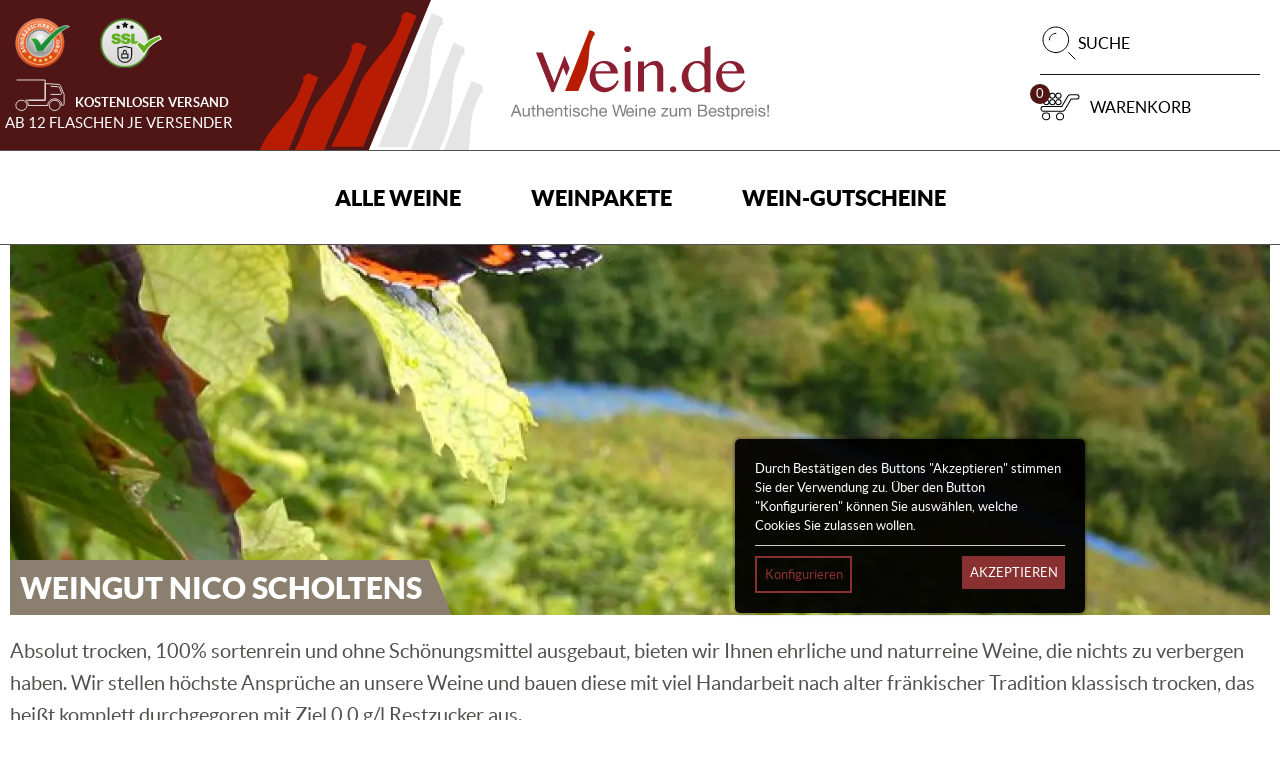

--- FILE ---
content_type: application/javascript
request_url: https://www.wein.de/build/js/producer.2a61eba8.js
body_size: 517
content:
"use strict";(self.webpackChunk=self.webpackChunk||[]).push([[4939],{3308:(e,t,n)=>{n.r(t);var i=n(1425),r=n(9458);if(document.getElementById("footer-vue-app")){(0,i.Ef)({data:()=>({showModal:!1,modalTitle:"",modalContent:""}),methods:{openText(e){const t=e.currentTarget,n=t.innerText;(0,r.Jt)(t.href+"?raw=1").then((e=>e.text())).then((e=>{this.modalTitle=n,this.modalContent=e,this.showModal=!0}))}},delimiters:["${","}"]}).mount("#footer-vue-app")}},9370:(e,t,n)=>{var i=n(1425);n(1450),n(3308);(0,i.Ef)({data:()=>({readMore:!1,tab:"description",descriptionLength:"undefined"==typeof descriptionLength?null:descriptionLength}),watch:{tab(){this.$nextTick((()=>{if(this.$refs.videoContainer){const e=document.createElement("script");e.setAttribute("src","//player.3qsdn.com/js3q.embed.min.js"),e.setAttribute("data-dataid",this.$refs.videoContainer.dataset.id),this.$refs.videoContainer.appendChild(e)}}))}},delimiters:["${","}"]}).mount("#producer-vue-app")}},e=>{e.O(0,[2512,3729,9799,1450],(()=>{return t=9370,e(e.s=t);var t}));e.O()}]);

--- FILE ---
content_type: image/svg+xml
request_url: https://www.wein.de/build/images/seo-banner.744c5ba8.svg
body_size: 76
content:
<svg height="44" viewBox="0 0 36 44" width="36" xmlns="http://www.w3.org/2000/svg"><path d="m0 44v-44h17.565011l18.2483223 44z" fill="#8B7F6F" fill-rule="evenodd"/></svg>